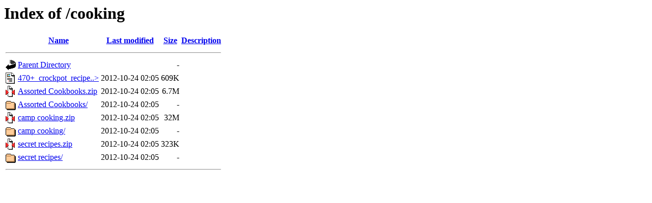

--- FILE ---
content_type: text/html;charset=ISO-8859-1
request_url: http://ab5w.com/cooking/
body_size: 2253
content:
<!DOCTYPE HTML PUBLIC "-//W3C//DTD HTML 3.2 Final//EN">
<html>
 <head>
  <title>Index of /cooking</title>
 </head>
 <body>
<h1>Index of /cooking</h1>
  <table>
   <tr><th valign="top"><img src="/icons/blank.gif" alt="[ICO]"></th><th><a href="?C=N;O=D">Name</a></th><th><a href="?C=M;O=A">Last modified</a></th><th><a href="?C=S;O=A">Size</a></th><th><a href="?C=D;O=A">Description</a></th></tr>
   <tr><th colspan="5"><hr></th></tr>
<tr><td valign="top"><img src="/icons/back.gif" alt="[PARENTDIR]"></td><td><a href="/">Parent Directory</a>       </td><td>&nbsp;</td><td align="right">  - </td><td>&nbsp;</td></tr>
<tr><td valign="top"><img src="/icons/layout.gif" alt="[   ]"></td><td><a href="470+_crockpot_recipes.pdf">470+_crockpot_recipe..&gt;</a></td><td align="right">2012-10-24 02:05  </td><td align="right">609K</td><td>&nbsp;</td></tr>
<tr><td valign="top"><img src="/icons/compressed.gif" alt="[   ]"></td><td><a href="Assorted%20Cookbooks.zip">Assorted Cookbooks.zip</a> </td><td align="right">2012-10-24 02:05  </td><td align="right">6.7M</td><td>&nbsp;</td></tr>
<tr><td valign="top"><img src="/icons/folder.gif" alt="[DIR]"></td><td><a href="Assorted%20Cookbooks/">Assorted Cookbooks/</a>    </td><td align="right">2012-10-24 02:05  </td><td align="right">  - </td><td>&nbsp;</td></tr>
<tr><td valign="top"><img src="/icons/compressed.gif" alt="[   ]"></td><td><a href="camp%20cooking.zip">camp cooking.zip</a>       </td><td align="right">2012-10-24 02:05  </td><td align="right"> 32M</td><td>&nbsp;</td></tr>
<tr><td valign="top"><img src="/icons/folder.gif" alt="[DIR]"></td><td><a href="camp%20cooking/">camp cooking/</a>          </td><td align="right">2012-10-24 02:05  </td><td align="right">  - </td><td>&nbsp;</td></tr>
<tr><td valign="top"><img src="/icons/compressed.gif" alt="[   ]"></td><td><a href="secret%20recipes.zip">secret recipes.zip</a>     </td><td align="right">2012-10-24 02:05  </td><td align="right">323K</td><td>&nbsp;</td></tr>
<tr><td valign="top"><img src="/icons/folder.gif" alt="[DIR]"></td><td><a href="secret%20recipes/">secret recipes/</a>        </td><td align="right">2012-10-24 02:05  </td><td align="right">  - </td><td>&nbsp;</td></tr>
   <tr><th colspan="5"><hr></th></tr>
</table>
</body></html>
